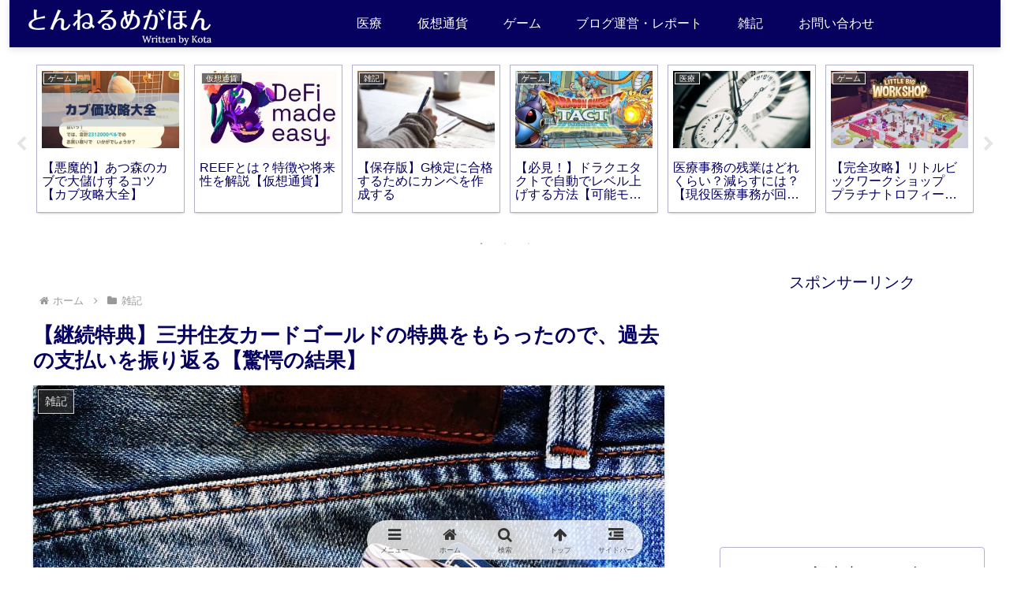

--- FILE ---
content_type: text/html; charset=utf-8
request_url: https://www.google.com/recaptcha/api2/aframe
body_size: 265
content:
<!DOCTYPE HTML><html><head><meta http-equiv="content-type" content="text/html; charset=UTF-8"></head><body><script nonce="DcsF0TLtRUu8aGhr-iBOeA">/** Anti-fraud and anti-abuse applications only. See google.com/recaptcha */ try{var clients={'sodar':'https://pagead2.googlesyndication.com/pagead/sodar?'};window.addEventListener("message",function(a){try{if(a.source===window.parent){var b=JSON.parse(a.data);var c=clients[b['id']];if(c){var d=document.createElement('img');d.src=c+b['params']+'&rc='+(localStorage.getItem("rc::a")?sessionStorage.getItem("rc::b"):"");window.document.body.appendChild(d);sessionStorage.setItem("rc::e",parseInt(sessionStorage.getItem("rc::e")||0)+1);localStorage.setItem("rc::h",'1766586790627');}}}catch(b){}});window.parent.postMessage("_grecaptcha_ready", "*");}catch(b){}</script></body></html>